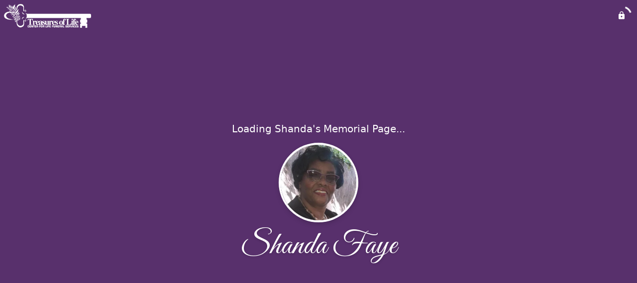

--- FILE ---
content_type: text/html; charset=utf-8
request_url: https://www.treasurefunerals.com/obituaries/shanda-carter
body_size: 3984
content:
<!DOCTYPE html>
    <html lang="en">
    <head>
        <meta charset="utf-8">
        
        <meta name="viewport" content="width=device-width, initial-scale=1.0, maximum-scale=1.0, user-scalable=0" />
        <meta name="theme-color" content="#000000">
        <meta name=”mobile-web-app-capable” content=”yes”>
        <meta http-equiv="cache-control" content="no-cache, no-store" />
        <meta http-equiv="expires" content="Tue, 01 Jan 1980 1:00:00 GMT" />
        <meta http-equiv="pragma" content="no-cache" />

        <meta property="og:image" prefix="og: http://ogp.me/ns#" id="meta-og-image" content="https://res.cloudinary.com/gather-app-prod/image/upload/a_0,c_thumb,g_face,h_408,r_0,w_408/b_white,c_pad,d_gather_square.png,f_auto,h_630,q_auto,r_0,w_1200/v1/prod/user_provided/case/408629/case/1680717367977-y9AEhsNSZx" />
        <meta property="og:site_name" prefix="og: http://ogp.me/ns#" content="Shanda Faye "Mame" Carter (Simon) Obituary (1957 - 2021) - Reserve, Louisiana" />
        <meta property="og:image:width" content="1200" />
        <meta property="og:image:height" content="630" />
        <meta property="og:title" content="Shanda Faye &quot;Mame&quot; Carter (Simon) Obituary (1957 - 2021) - Reserve, Louisiana" />
        <meta property="og:description" content="Shanda was born on September 21st, 1957 and passed away on 
        July 26th, 2021 at the age of 63" />
        <meta property="og:type" content="website" />
        <meta property="og:url" content="https://treasurefunerals.com/obituaries/shanda-carter" />
        
        <meta property="fb:app_id" content="148316406021251" />

        <meta id="meta-case-name" content="shanda-carter" />
        <meta id="meta-case-fname" content="Shanda" />
        <meta id="meta-case-lname" content="Carter" />
        <meta id="meta-case-display-name" content="Shanda Faye "Mame" Carter (Simon)" />
        <meta id="meta-case-theme-color" content="#58306c" />
        <meta id="meta-case-profile-photo" content="https://res.cloudinary.com/gather-app-prod/image/upload/a_0,c_thumb,g_face,h_408,r_0,w_408/c_limit,f_auto,h_304,q_auto,r_max,w_304/v1/prod/user_provided/case/408629/case/1680717367977-y9AEhsNSZx" />
        <meta id="meta-case-font-family" content="Great+Vibes" />
        <meta name="description" content="Shanda was born on September 21st, 1957 and passed away on 
        July 26th, 2021 at the age of 63" />
        

        <link id="meta-fh-logo" href="https://res.cloudinary.com/gather-app-prod/image/upload/c_limit,f_auto,h_184,q_auto,w_640/v1/prod/user_provided/funeral_home/1156/1666727210371-H8jAA1os5x" />
        <link rel="manifest" id="gather-manifest" href="/static/manifest.json">
        <link id="fav-icon" rel="shortcut icon" type="image/png" href="https://res.cloudinary.com/gather-app-prod/image/upload/a_0,c_crop,h_1011,r_0,w_1011,x_873,y_148/c_limit,d_gather_square.png,f_png,h_64,q_auto,r_0,w_64/v1/prod/user_provided/funeral_home/1156/1666727713561-y_dqHDSVSx" />
        <link id="fav-apple-icon" rel="apple-touch-icon" href="https://res.cloudinary.com/gather-app-prod/image/upload/a_0,c_crop,h_1011,r_0,w_1011,x_873,y_148/c_limit,d_gather_square.png,f_png,h_64,q_auto,r_0,w_64/v1/prod/user_provided/funeral_home/1156/1666727713561-y_dqHDSVSx">
        <link id="fav-apple-icon-precomposed" rel="apple-touch-icon-precomposed" href="https://res.cloudinary.com/gather-app-prod/image/upload/a_0,c_crop,h_1011,r_0,w_1011,x_873,y_148/c_limit,d_gather_square.png,f_png,h_64,q_auto,r_0,w_64/v1/prod/user_provided/funeral_home/1156/1666727713561-y_dqHDSVSx">

        <link rel="canonical" href="https://treasurefunerals.com/obituaries/shanda-carter" />

        <link rel="preconnect" crossorigin="anonymous" href="https://fonts.gstatic.com">
        <link rel="stylesheet" href="https://fonts.googleapis.com/icon?family=Material+Icons|Material+Icons+Outlined">
        <link rel="stylesheet" href="https://fonts.googleapis.com/css?family=Roboto:300,400,500">
        <link rel="stylesheet" href="https://fonts.googleapis.com/css2?family=Great+Vibes&display=swap">
        <link rel="stylesheet" href="https://fonts.googleapis.com/css2?family=Montserrat:ital,wght@0,100..900;1,100..900&display=swap" />
        <link rel="stylesheet" href="https://fonts.googleapis.com/css2?family=EB+Garamond:ital,wght@0,400..800;1,400..800&display=swap"/>
        <link rel="stylesheet" href="https://fonts.googleapis.com/css2?family=Tinos:ital,wght@0,400;0,700;1,400;1,700&display=swap"/>
        <link rel="stylesheet" href="https://fonts.googleapis.com/css2?family=Poppins:ital,wght@0,100;0,200;0,300;0,400;0,500;0,600;0,700;0,800;0,900;1,100;1,200;1,300;1,400;1,500;1,600;1,700;1,800;1,900&display=swap"/>
        <link rel="stylesheet" href="https://fonts.googleapis.com/css2?family=Great+Vibes&display=swap"/>


        <link rel="stylesheet" href="/static/css/styles20220620.css">
        <link rel="stylesheet" href="/static/css/calendly.css">
        <link rel="stylesheet" href="/static/css/caseLoadingPage20230131.css">
        <link rel="stylesheet" href="/static/js/index-D9zoTKqK.css">
        <script async src='https://www.google-analytics.com/analytics.js'></script>

        <title>Shanda Faye "Mame" Carter (Simon) Obituary (1957 - 2021) - Reserve, Louisiana</title>
        <script type="application/ld+json">{"@context":"https://schema.org","@graph":[{"@type":"NewsArticle","headline":"Shanda Faye \"Mame\" Carter (Simon) Obituary","image":["https://res.cloudinary.com/gather-app-prod/image/upload/a_0,c_thumb,g_face,h_408,r_0,w_408/ar_1:1,c_crop,f_auto,g_faces:auto,q_auto,w_408/c_limit,w_1200/v1/prod/user_provided/case/408629/case/1680717367977-y9AEhsNSZx","https://res.cloudinary.com/gather-app-prod/image/upload/a_0,c_thumb,g_face,h_408,r_0,w_408/ar_4:3,c_crop,f_auto,g_faces:auto,q_auto,w_408/c_limit,w_1200/v1/prod/user_provided/case/408629/case/1680717367977-y9AEhsNSZx","https://res.cloudinary.com/gather-app-prod/image/upload/a_0,c_thumb,g_face,h_408,r_0,w_408/ar_16:9,c_crop,f_auto,g_faces:auto,q_auto,w_408/c_limit,w_1200/v1/prod/user_provided/case/408629/case/1680717367977-y9AEhsNSZx"],"wordCount":478,"articleBody":"Shanda Faye Simon Carter, affectionately called \"MaMe\" by her grandkids peacefully entered eternal life at Ochsner Medical Center on Monday, July 26, 2021 at 1:35 p.m. Shanda heard the voice of God saying, \"I am the resurrection and the life, those who believe in me will live even though they die; and whoever lives by believing in me will never die.\"\n\nShanda was born on September 21, 1957 in New Orleans, LA to the late Wilfred Douglas and Una Mae Cambre. She was the loving sister of the late Wilfred Jr. \"Mega\", April Conrad, Cyril, and Kevin. Early in life, Shanda professed her faith in Jesus Christ and was baptized by the late Reverend Samuel Jones who was the Pastor of the Mt. Olive Baptist Church of Paulina, LA where she was a member until her death.\n\nShanda was raised in Paulina. She graduated from Lutcher High School in 1977. Shanda married the late Ronald D. Carter in 1999; they had been a happy couple since 1986. Shanda was a community mother and professional housewife. Sadly, Shanda became a widow in 2002. Later, she relocated to Reserve, LA where she spent her days watching her children grow. Her grandkids became her everyday agenda. When it came to solving problems and overcoming obstacles, Shanda was a pillar to her Reserve family. Shanda was a peace of mind for anyone who could deal with her strong personality, and she always gave an abundance of tough love. \n\nShanda's beautiful life will forever be cherished by her children, Kevin White (Dominique), Kieem White, Marcald Simon, Sr. (Deonegra), Kyron Simon, Rondell Carter, and RoShawn Carter; grandchildren, Quiarra, Kevin Jr., Kevianna, Kaldon, Khyheem, Khijay, Marcald Jr., Deleah, Rondez, and Royale; great granddaughter, Khadance; siblings, April Simon, Conrad Simon (Debbie), Cyril Simon, and Kevin Rivers (Cookie); nieces, Madison and McKenzie; nephews, Taylon, Tray, and Nathaniel; a close friend, Rosemary Smith; and a host of other relatives and friends.\n\nShanda is preceded in death by her parents, Wilfred Simon, Sr. and Una Mae Cambre; husband, Ronald D. Carter; brother, Wilfred \"Mega\" Simon Jr.; nephew, Matthew Simon; and grandson, Rondell Carter, Jr. \n\nA public walk-through visitation will be held on Friday, August 6, 2021 at Treasures of Life Funeral Services, 315 E Airline Hwy., Gramercy, LA 70052 from 6pm-8pm.\n\nA celebration of life honoring Shanda Faye Simon Carter will be held on Saturday, August 7, 2021 at Tchoupitoulas Chapel, 1022 LA-44, Reserve, LA 70084. Visitation period 9am-11am. Service at 11am. Pastor Lionel Murphy, Jr. officiating. Interment to follow at St. Michael Catholic Church Cemetery in Convent, LA. Final care and professional services entrusted to Treasures of Life Funeral Services.\n\n\"When someone you love becomes a memory, that memory becomes a TREASURE!\"\n\nTo share condolences and thoughts, and to sign guest book, please visit: www.treasurefunerals.com.\n\nDue to CDC (COVID-19) guidelines and restrictions, masks and social distancing are REQUIRED!","author":{"@type":"Organization","name":"Treasures of Life Center for Life Funeral Services"}}]}</script>
        <script>
            try {
                const urlParams = new URLSearchParams(window.location.search);
                const at = urlParams.get('at');
                if (at) {
                    if (at === 'NONE') {
                        localStorage.removeItem('authToken');
                    } else {
                        localStorage.setItem('authToken', at);
                    }
                }
                const params = new URLSearchParams(location.search.substring(1));
                urlParams.delete('at');
                urlParams.delete('_fwd');
                const qs = urlParams.toString();
                history.replaceState(
                    { id: document.title, source: 'web'},
                    document.title,
                    location.origin + location.pathname + (qs ? '?' + qs : '')
                );
            } catch (ex) {}

            function checckIsDeathCertificateDialogOpen() {
                var deathCertificateDialog = document.getElementById('death-certificate-dialog');
                if (deathCertificateDialog) {
                var dcClassList = deathCertificateDialog.classList.value;
                return dcClassList.search(/hidden/) === -1;
                }
                return false;
            }

            // callback required by Google maps API package
            window.initMap = function () {};

        </script>
        <!-- Global site tag (gtag.js) - Google Analytics -->
        <script async src="https://www.googletagmanager.com/gtag/js?id=G-DS95TC58EC"></script>
        <script>
            window.dataLayer = window.dataLayer || [];
            function gtag(){dataLayer.push(arguments);}
            gtag('js', new Date());
            
            gtag('config', 'G-DS95TC58EC');
        </script>
    </head>
    
    <body id="body">
        <noscript>
        You need to enable JavaScript to run this app.
        </noscript>
        <div id="root">
        
        <div class="CaseLoadingPage-root" style="background: #58306c;">
            <div class="CaseLoadingPage-topLoader">
                <div class="CaseLoadingPage-wrapper">
                    <svg class="CaseLoadingPage-lockIcon" focusable="false" viewBox="0 0 24 24"
                        aria-hidden="true" role="presentation">
                        <path d="M18 8h-1V6c0-2.76-2.24-5-5-5S7 3.24 7 6v2H6c-1.1 0-2 .9-2 2v10c0 1.1.9 2 2 
                            2h12c1.1 0 2-.9 2-2V10c0-1.1-.9-2-2-2zm-6 9c-1.1 0-2-.9-2-2s.9-2 2-2 2 .9 2 2-.9 
                            2-2 2zm3.1-9H8.9V6c0-1.71 1.39-3.1 3.1-3.1 1.71 0 3.1 1.39 3.1 3.1v2z">
                        </path>
                    </svg>
                    <div class="MuiCircularProgress-indeterminate CaseLoadingPage-fabProgress"
                        role="progressbar" style="width: 40px; height: 40px;">
                        <svg viewBox="22 22 44 44">
                            <circle class="MuiCircularProgress-circle MuiCircularProgress-circleIndeterminate"
                                cx="44" cy="44" r="20.2" fill="none" stroke-width="3.6"></circle>
                        </svg>
                    </div>
                </div>
            </div>
            <div class="CaseLoadingPage-logoOuter">
                <img src="https://res.cloudinary.com/gather-app-prod/image/upload/c_limit,f_auto,h_184,q_auto,w_640/v1/prod/user_provided/funeral_home/1156/1666727210371-H8jAA1os5x" alt="fh-logo">
            </div>
            <div class="CaseLoadingPage-userDetails">
                <p
                    class="CaseLoadingPage-loadingMemorialPage">
                    Loading Shanda's Memorial Page...
                </p>
                <div class="CaseLoadingPage-avatarContainer">
                    <div class="CaseLoadingPage-avatar"
                        style="color: #58306c; position: relative; background: none;">
                        <div class="CaseLoadingPage-avatar" style="color: #58306c; border: none;">
                            <img alt="SC" src="https://res.cloudinary.com/gather-app-prod/image/upload/a_0,c_thumb,g_face,h_408,r_0,w_408/c_limit,f_auto,h_304,q_auto,r_max,w_304/v1/prod/user_provided/case/408629/case/1680717367977-y9AEhsNSZx">
                        </div>
                    </div>
                </div>
                <p class="CaseLoadingPage-displayName" style="font-family: 'Great Vibes', cursive, sans-serif !important;">
                    Shanda Faye "Mame" Carter (Simon)
                </p>
            </div>
        </div>
    
        </div>
        <div id="print-container"></div>
    <script type="module" src="/static/js/index-CkY9Oi-f.js"></script>
    </body>
    <script src="/static/js/calendly.js"></script>
    </html>